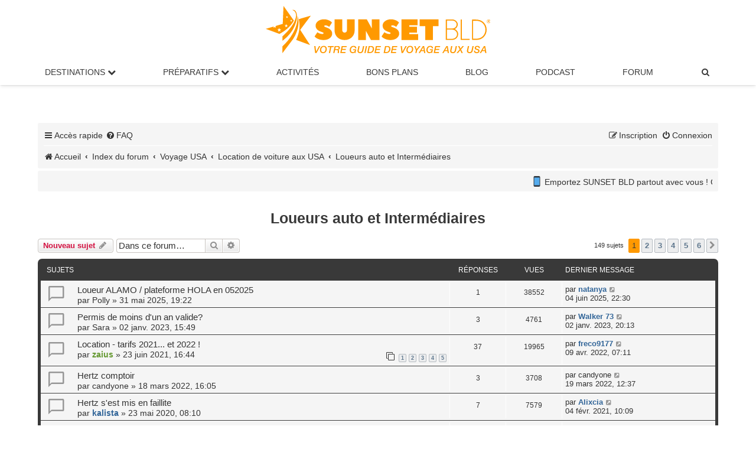

--- FILE ---
content_type: text/html; charset=UTF-8
request_url: https://www.sunsetbld.com/forum/viewforum.php?f=127&sid=dd8a4029fe3c51bc1a863e562ceb5471
body_size: 9968
content:
<!DOCTYPE html>
<html dir="ltr" lang="fr">
<head>
<meta charset="UTF-8">
<meta http-equiv="X-UA-Compatible" content="IE=edge">
<meta name="viewport" content="width=device-width, initial-scale=1">

<title>Loueurs auto et Intermédiaires</title>
<meta name="description" content="Loueurs auto et Intermédiaires">
	<link rel="canonical" href="https://www.sunsetbld.com/forum/viewforum.php?f=127">
<!--
	phpBB style name: prosilver
	Based on style:   prosilver (this is the default phpBB3 style)
	Original author:  Tom Beddard ( http://www.subBlue.com/ )
	Modified by:
-->

<link href="./assets/css/font-awesome.min.css?assets_version=1782" rel="stylesheet">
<link href="./styles/prosilver/theme/stylesheet.css?assets_version=1782" rel="stylesheet">
<link href="./styles/prosilver/theme/fr/stylesheet.css?assets_version=1782" rel="stylesheet">
<link href="./styles/sunset/theme/sunset.css?assets_version=1782" rel="stylesheet">




<!--[if lte IE 9]>
	<link href="./styles/prosilver/theme/tweaks.css?assets_version=1782" rel="stylesheet">
<![endif]-->

<meta name="twitter:card" content="summary_large_image">
<meta name="twitter:title" content="Loueurs auto et Intermédiaires">
<meta name="twitter:description" content="Quand réserver, les promos, agences en ville ou en zone aéroport, frais d'abandon...">
<meta name="twitter:image" content="https://www.sunsetbld.com/forum/images/sunsetbld-forum.png">
<meta property="og:locale" content="fr_FR">
<meta property="og:site_name" content="Forum SUNSET BLD">
<meta property="og:url" content="https://www.sunsetbld.com/forum/viewforum.php?f=127">
<meta property="og:type" content="website">
<meta property="og:title" content="Loueurs auto et Intermédiaires">
<meta property="og:description" content="Quand réserver, les promos, agences en ville ou en zone aéroport, frais d'abandon...">
<meta property="og:image" content="https://www.sunsetbld.com/forum/images/sunsetbld-forum.png">
<meta property="og:image:type" content="image/png">
<meta property="og:image:width" content="800">
<meta property="og:image:height" content="450">
	
<link href="./ext/cabot/profilgauche/styles/all/theme/profilgauche.css?assets_version=1782" rel="stylesheet" media="screen">
<link href="./ext/hifikabin/newsscroll/styles/prosilver/theme/newsscroll.css?assets_version=1782" rel="stylesheet" media="screen">



<link rel="stylesheet" href="./styles/sunset/theme/sunset-main-menu.css">
<meta name="apple-itunes-app" content="app-id=1599059080">
<link rel="icon" href="https://www.sunsetbld.com/favicon.ico" type="image/x-icon">
</head>
<body id="phpbb" class="nojs notouch section-viewforum ltr ">


<div class="logo-sunset"><a href="https://www.sunsetbld.com/" ><img src="https://www.sunsetbld.com/wp-content/uploads/2019/03/logo-sunset-bld.svg" height="80" alt="Sunset Bld : le guide du voyage aux USA"></a></div>
<nav>
  <!-- Wrapper pour hamburger + logo -->
  <div class="nav-wrapper">
    <!-- Hamburger -->
    <label for="drop" class="toggle"><i class="icon fa-bars fa-fw"></i></label>
    <!-- Logo centré -->
    <a href="https://www.sunsetbld.com/" class="nav-logo">
      <img src="https://www.sunsetbld.com/wp-content/uploads/2019/03/logo-sunset-bld.svg" alt="SUNSET BLD">
    </a>
  </div>

  <!-- Input pour déclencher le menu -->
  <input type="checkbox" id="drop">

  <!-- Menu principal -->
  <ul class="menu">
    <li class="has-submenu">
      <label for="drop-1" class="toggle">Destinations <i class="fa fa-chevron-down"></i></label>
       <span class="no-mobile"><a href="#">Destinations <i class="fa fa-chevron-down"></i></a></span>
      <input type="checkbox" id="drop-1">
      <ul>
        <li><a href="https://www.sunsetbld.com/visiter-usa/">Visiter les USA</a></li>
        <li><a href="https://www.sunsetbld.com/visiter-usa/villes/">Villes américaines</a></li>
        <li><a href="https://www.sunsetbld.com/visiter-usa/parcs-sites-naturels-americains/">Parcs nationaux / Sites naturels</a></li>
        <li><a href="https://www.sunsetbld.com/visiter-usa/monuments-musees-americains/">Monuments / Musées</a></li>
        <li><a href="https://www.sunsetbld.com/visiter-usa/routes-panoramiques-americaines/">Routes panoramiques</a></li>
        <li><a href="https://www.sunsetbld.com/visiter-usa/villes-fantomes-americaines/">Villes fantômes</a></li>
        <li><a href="https://www.sunsetbld.com/visiter-usa/entertainment/">Divertissements</a></li>
        <li><a href="https://www.sunsetbld.com/visiter-usa/carte-interactive-etats-unis/">Carte interactive</a></li>
      </ul>
    </li>

    <li class="has-submenu">
      <label for="drop-2" class="toggle">Préparatifs <i class="fa fa-chevron-down"></i></label>
      <span class="no-mobile"><a href="#">Préparatifs <i class="fa fa-chevron-down"></i></a></span>
      <input type="checkbox" id="drop-2">
      <ul>
        <li><a href="https://www.sunsetbld.com/preparer-voyage-usa/">Organiser son voyage aux USA</a></li>
        <li><a href="https://www.sunsetbld.com/preparer-voyage-usa/itineraires-made-in-sunset/">Nos itinéraires dans l'Ouest américain</a></li>
        <li><a href="https://www.sunsetbld.com/preparer-voyage-usa/carnets-voyage-usa/">Nos récits de voyage inspirants</a></li>
        <li><a href="https://www.sunsetbld.com/preparer-voyage-usa/climatologie/">Climat : meilleures périodes de visite</a></li>
      </ul>
    </li>

    <li><a href="https://www.sunsetbld.com/preparer-voyage-usa/activites-loisirs-usa/">Activités</a></li>
    <li><a href="https://www.sunsetbld.com/bons-plans-codes-promo-usa/">Bons Plans</a></li>
    <li><a href="https://www.sunsetbld.com/blog/">Blog</a></li>
    <li><a href="https://www.sunsetbld.com/podcast/">Podcast</a></li>
    <li><a href="https://www.sunsetbld.com/forum/">Forum</a></li>

    <!-- Recherche dans le menu -->
    <li>
      <a title="Rechercher sur le forum" href="./search.php?sid=b22c357d4a6ea1a654b4dd557a79ded7" role="menuitem">
        <i class="icon fa-search fa-fw"></i><span class="sr-only">Rechercher sur le forum</span>
      </a>
    </li>
  </ul>
</nav>
<div id="wrap" class="wrap">
	<a id="top" class="top-anchor" accesskey="t"></a>
	
	<div id="page-header">
		<div class="headerbar" role="banner">
					<div class="inner">

			<div id="site-description" class="site-description">
				<!--<a id="logo" class="logo" href="https://www.sunsetbld.com" title="Sunset Bld"><span class="site_logo"></span></a> -->
				
				<p class="skiplink"><a href="#start_here">Vers le contenu</a></p>
			</div>
									<!--
			<div id="search-box" class="search-box search-header" role="search">
				<form action="./search.php?sid=b22c357d4a6ea1a654b4dd557a79ded7" method="get" id="search">
				<fieldset>
					<input name="keywords" id="keywords" type="search" maxlength="128" title="Recherche par mots-clés" class="inputbox search tiny" size="20" value="" placeholder="Recherche…">
					<button class="button button-search" type="submit" title="Rechercher sur le forum">
						<i class="icon fa-search fa-fw" aria-hidden="true"></i><span class="sr-only">Rechercher sur le forum</span>
					</button>
					<a href="./search.php?sid=b22c357d4a6ea1a654b4dd557a79ded7" class="button button-search-end" title="Recherche avancée">
						<i class="icon fa-cog fa-fw" aria-hidden="true"></i><span class="sr-only">Recherche avancée</span>
					</a>
					<input type="hidden" name="sid" value="b22c357d4a6ea1a654b4dd557a79ded7" />

				</fieldset>
				</form>
			</div>
			-->
						
			</div>
			
					</div>
		
				
		
		

		<div class="navbar" role="navigation">
	<div class="inner">

	<ul id="nav-main" class="nav-main linklist" role="menubar">

		<li id="quick-links" class="quick-links dropdown-container responsive-menu" data-skip-responsive="true">
			<a href="#" class="dropdown-trigger">
				<i class="icon fa-bars fa-fw" aria-hidden="true"></i><span>Accès rapide</span>
			</a>
			<div class="dropdown">
				<div class="pointer"><div class="pointer-inner"></div></div>
				<ul class="dropdown-contents" role="menu">
					
											<li class="separator"></li>
																									<li>
								<a href="./search.php?search_id=unanswered&amp;sid=b22c357d4a6ea1a654b4dd557a79ded7" role="menuitem">
									<i class="icon fa-file-o fa-fw icon-gray" aria-hidden="true"></i><span>Sujets sans réponse</span>
								</a>
							</li>
							<li>
								<a href="./search.php?search_id=active_topics&amp;sid=b22c357d4a6ea1a654b4dd557a79ded7" role="menuitem">
									<i class="icon fa-file-o fa-fw icon-blue" aria-hidden="true"></i><span>Sujets actifs</span>
								</a>
							</li>
							<li class="separator"></li>
							<li>
								<a href="./search.php?sid=b22c357d4a6ea1a654b4dd557a79ded7" role="menuitem">
									<i class="icon fa-search fa-fw" aria-hidden="true"></i><span>Rechercher sur le forum</span>
								</a>
							</li>
					
										<li class="separator"></li>

									</ul>
			</div>
		</li>

				<li data-skip-responsive="true">
			<a href="/forum/app.php/help/faq?sid=b22c357d4a6ea1a654b4dd557a79ded7" rel="help" title="Foire aux questions (Questions posées fréquemment)" role="menuitem">
				<i class="icon fa-question-circle fa-fw" aria-hidden="true"></i><span>FAQ</span>
			</a>
		</li>
						
			<li class="rightside"  data-skip-responsive="true">
			<a href="./ucp.php?mode=login&amp;redirect=viewforum.php%3Ff%3D127&amp;sid=b22c357d4a6ea1a654b4dd557a79ded7" title="Connexion" accesskey="x" role="menuitem">
				<i class="icon fa-power-off fa-fw" aria-hidden="true"></i><span>Connexion</span>
			</a>
		</li>
					<li class="rightside" data-skip-responsive="true">
				<a href="./ucp.php?mode=register&amp;sid=b22c357d4a6ea1a654b4dd557a79ded7" role="menuitem">
					<i class="icon fa-pencil-square-o  fa-fw" aria-hidden="true"></i><span>Inscription</span>
				</a>
			</li>
						</ul>

		<ul id="nav-breadcrumbs" class="nav-breadcrumbs linklist navlinks" role="menubar">
						
		
			
		<li class="breadcrumbs" itemscope itemtype="https://schema.org/BreadcrumbList">

							<span class="crumb" itemtype="https://schema.org/ListItem" itemprop="itemListElement" itemscope><a itemprop="item" href="https://www.sunsetbld.com/" data-navbar-reference="home"><i class="icon fa-home fa-fw" aria-hidden="true"></i><span itemprop="name">Accueil</span></a><meta itemprop="position" content="1"></span>
			
							<span class="crumb" itemtype="https://schema.org/ListItem" itemprop="itemListElement" itemscope><a itemprop="item" href="./index.php?sid=b22c357d4a6ea1a654b4dd557a79ded7" accesskey="h" data-navbar-reference="index"><span itemprop="name">Index du forum</span></a><meta itemprop="position" content="2"></span>

											
								<span class="crumb" itemtype="https://schema.org/ListItem" itemprop="itemListElement" itemscope data-forum-id="120"><a itemprop="item" href="./viewforum.php?f=120&amp;sid=b22c357d4a6ea1a654b4dd557a79ded7"><span itemprop="name">Voyage USA</span></a><meta itemprop="position" content="3" /></span>
															
								<span class="crumb" itemtype="https://schema.org/ListItem" itemprop="itemListElement" itemscope data-forum-id="54"><a itemprop="item" href="./viewforum.php?f=54&amp;sid=b22c357d4a6ea1a654b4dd557a79ded7"><span itemprop="name">Location de voiture aux USA</span></a><meta itemprop="position" content="4" /></span>
															
								<span class="crumb" itemtype="https://schema.org/ListItem" itemprop="itemListElement" itemscope data-forum-id="127"><a itemprop="item" href="./viewforum.php?f=127&amp;sid=b22c357d4a6ea1a654b4dd557a79ded7"><span itemprop="name">Loueurs auto et Intermédiaires</span></a><meta itemprop="position" content="5" /></span>
							
					</li>


		
					<!-- <li class="rightside responsive-search">
				<a href="./search.php?sid=b22c357d4a6ea1a654b4dd557a79ded7" title="Rechercher sur le forum" role="menuitem">
					<i class="icon fa-search fa-fw" aria-hidden="true"></i><span class="sr-only">Rechercher sur le forum</span>
				</a>
			</li> -->
			</ul>

	</div>
</div>
	</div>

		<a id="start_here" class="anchor"></a>
	<div id="page-body" class="page-body" role="main">
		
									<div class="navbar">
					<div class="newsscroll">
						<div class="marquee" style="-webkit-animation-duration: 20s; animation-duration: 20s;"><span style="font-size:60%;line-height:116%"><img alt="📱" class="emoji smilies" draggable="false" src="//cdn.jsdelivr.net/gh/twitter/twemoji@latest/assets/svg/1f4f1.svg"> Emportez SUNSET BLD partout avec vous ! Grâce à notre appli gratuite, téléchargez vos pages préférées <img alt="📥" class="emoji smilies" draggable="false" src="//cdn.jsdelivr.net/gh/twitter/twemoji@latest/assets/svg/1f4e5.svg"> et consultez-les même sans connexion Internet ! <img alt="👉" class="emoji smilies" draggable="false" src="//cdn.jsdelivr.net/gh/twitter/twemoji@latest/assets/svg/1f449.svg"> Disponible sur <a href="https://apps.apple.com/fr/app/sunset-bld-voyage-aux-usa/id6612017838" class="postlink" rel="nofollow" target="_blank"><span style="color:#FF0000">App Store</span></a> et <a href="https://play.google.com/store/apps/details?id=app.sunsetbld.android&amp;gl=FR" class="postlink" rel="nofollow" target="_blank"><span style="color:#FF0000">Google Play</span></a></span></div>
					</div>
				</div>
			<br />
			<h1 class="forum-title">Loueurs auto et Intermédiaires</h1>
<div>
	<!-- NOTE: remove the style="display: none" when you want to have the forum description on the forum body -->
	<div style="display: none !important;">Quand réserver, les promos, agences en ville ou en zone aéroport, frais d'abandon...<br /></div>	</div>



	<div class="action-bar bar-top">

				
		<a href="./posting.php?mode=post&amp;f=127&amp;sid=b22c357d4a6ea1a654b4dd557a79ded7" class="button" title="Écrire un nouveau sujet">
							<span>Nouveau sujet</span> <i class="icon fa-pencil fa-fw" aria-hidden="true"></i>
					</a>
				
			<div class="search-box" role="search">
			<form method="get" id="forum-search" action="./search.php?sid=b22c357d4a6ea1a654b4dd557a79ded7">
			<fieldset>
				<input class="inputbox search tiny" type="search" name="keywords" id="search_keywords" size="20" placeholder="Dans ce forum…" />
				<button class="button button-search" type="submit" title="Rechercher sur le forum">
					<i class="icon fa-search fa-fw" aria-hidden="true"></i><span class="sr-only">Rechercher sur le forum</span>
				</button>
				<a href="./search.php?fid%5B%5D=127&amp;sid=b22c357d4a6ea1a654b4dd557a79ded7" class="button button-search-end" title="Recherche avancée">
					<i class="icon fa-cog fa-fw" aria-hidden="true"></i><span class="sr-only">Recherche avancée</span>
				</a>
				<input type="hidden" name="fid[0]" value="127" />
<input type="hidden" name="sid" value="b22c357d4a6ea1a654b4dd557a79ded7" />

			</fieldset>
			</form>
		</div>
	
	<div class="pagination">
				149 sujets
					<ul>
		<li class="active"><span>1</span></li>
				<li><a class="button" href="./viewforum.php?f=127&amp;sid=b22c357d4a6ea1a654b4dd557a79ded7&amp;start=25" role="button">2</a></li>
				<li><a class="button" href="./viewforum.php?f=127&amp;sid=b22c357d4a6ea1a654b4dd557a79ded7&amp;start=50" role="button">3</a></li>
				<li><a class="button" href="./viewforum.php?f=127&amp;sid=b22c357d4a6ea1a654b4dd557a79ded7&amp;start=75" role="button">4</a></li>
				<li><a class="button" href="./viewforum.php?f=127&amp;sid=b22c357d4a6ea1a654b4dd557a79ded7&amp;start=100" role="button">5</a></li>
				<li><a class="button" href="./viewforum.php?f=127&amp;sid=b22c357d4a6ea1a654b4dd557a79ded7&amp;start=125" role="button">6</a></li>
				<li class="arrow next"><a class="button button-icon-only" href="./viewforum.php?f=127&amp;sid=b22c357d4a6ea1a654b4dd557a79ded7&amp;start=25" rel="next" role="button"><i class="icon fa-chevron-right fa-fw" aria-hidden="true"></i><span class="sr-only">Suivante</span></a></li>
	</ul>
			</div>

	</div>




	
			<div class="forumbg">
		<div class="inner">
		<ul class="topiclist">
			<li class="header">
				<dl class="row-item">
					<dt><div class="list-inner">Sujets</div></dt>
					<dd class="posts">Réponses</dd>
					<dd class="views">Vues</dd>
					<dd class="lastpost"><span>Dernier message</span></dd>
				</dl>
			</li>
		</ul>
		<ul class="topiclist topics">
	
				<li class="row bg1">
						<dl class="row-item topic_read">
				<dt title="Aucun message non lu">
										<div class="list-inner">
																		<a href="./viewtopic.php?t=13823&amp;sid=b22c357d4a6ea1a654b4dd557a79ded7" class="topictitle">Loueur ALAMO / plateforme HOLA en 052025</a>																								<br />
						
												<div class="responsive-show" style="display: none;">
							Dernier message par <a href="./memberlist.php?mode=viewprofile&amp;u=2429&amp;sid=b22c357d4a6ea1a654b4dd557a79ded7" style="color: #336699;" class="username-coloured">natanya</a> &laquo; <a href="./viewtopic.php?p=216289&amp;sid=b22c357d4a6ea1a654b4dd557a79ded7#p216289" title="Aller au dernier message"><time datetime="2025-06-04T20:30:08+00:00">04 juin 2025, 22:30</time></a>
													</div>
														<span class="responsive-show left-box" style="display: none;">Réponses : <strong>1</strong></span>
													
						<div class="topic-poster responsive-hide left-box">
																												par <a href="./memberlist.php?mode=viewprofile&amp;u=1901&amp;sid=b22c357d4a6ea1a654b4dd557a79ded7" class="username">Polly</a> &raquo; <time datetime="2025-05-31T17:22:59+00:00">31 mai 2025, 19:22</time>
																				</div>

						
											</div>
				</dt>
				<dd class="posts">1 <dfn>Réponses</dfn></dd>
				<dd class="views">38552 <dfn>Vues</dfn></dd>
				<dd class="lastpost">
					<span><dfn>Dernier message </dfn>par <a href="./memberlist.php?mode=viewprofile&amp;u=2429&amp;sid=b22c357d4a6ea1a654b4dd557a79ded7" style="color: #336699;" class="username-coloured">natanya</a>													<a href="./viewtopic.php?p=216289&amp;sid=b22c357d4a6ea1a654b4dd557a79ded7#p216289" title="Aller au dernier message">
								<i class="icon fa-external-link-square fa-fw icon-lightgray icon-md" aria-hidden="true"></i><span class="sr-only"></span>
							</a>
												<br /><time datetime="2025-06-04T20:30:08+00:00">04 juin 2025, 22:30</time>
					</span>
				</dd>
			</dl>
					</li>
		
	

	
	
				<li class="row bg2">
						<dl class="row-item topic_read">
				<dt title="Aucun message non lu">
										<div class="list-inner">
																		<a href="./viewtopic.php?t=13486&amp;sid=b22c357d4a6ea1a654b4dd557a79ded7" class="topictitle">Permis de moins d'un an valide?</a>																								<br />
						
												<div class="responsive-show" style="display: none;">
							Dernier message par <a href="./memberlist.php?mode=viewprofile&amp;u=2096&amp;sid=b22c357d4a6ea1a654b4dd557a79ded7" style="color: #336699;" class="username-coloured">Walker 73</a> &laquo; <a href="./viewtopic.php?p=211423&amp;sid=b22c357d4a6ea1a654b4dd557a79ded7#p211423" title="Aller au dernier message"><time datetime="2023-01-02T19:13:39+00:00">02 janv. 2023, 20:13</time></a>
													</div>
														<span class="responsive-show left-box" style="display: none;">Réponses : <strong>3</strong></span>
													
						<div class="topic-poster responsive-hide left-box">
																												par <a href="./memberlist.php?mode=viewprofile&amp;u=7533&amp;sid=b22c357d4a6ea1a654b4dd557a79ded7" class="username">Sara</a> &raquo; <time datetime="2023-01-02T14:49:01+00:00">02 janv. 2023, 15:49</time>
																				</div>

						
											</div>
				</dt>
				<dd class="posts">3 <dfn>Réponses</dfn></dd>
				<dd class="views">4761 <dfn>Vues</dfn></dd>
				<dd class="lastpost">
					<span><dfn>Dernier message </dfn>par <a href="./memberlist.php?mode=viewprofile&amp;u=2096&amp;sid=b22c357d4a6ea1a654b4dd557a79ded7" style="color: #336699;" class="username-coloured">Walker 73</a>													<a href="./viewtopic.php?p=211423&amp;sid=b22c357d4a6ea1a654b4dd557a79ded7#p211423" title="Aller au dernier message">
								<i class="icon fa-external-link-square fa-fw icon-lightgray icon-md" aria-hidden="true"></i><span class="sr-only"></span>
							</a>
												<br /><time datetime="2023-01-02T19:13:39+00:00">02 janv. 2023, 20:13</time>
					</span>
				</dd>
			</dl>
					</li>
		
	

	
	
				<li class="row bg1">
						<dl class="row-item topic_read_hot">
				<dt title="Aucun message non lu">
										<div class="list-inner">
																		<a href="./viewtopic.php?t=13256&amp;sid=b22c357d4a6ea1a654b4dd557a79ded7" class="topictitle">Location - tarifs 2021... et 2022 !</a>																								<br />
						
												<div class="responsive-show" style="display: none;">
							Dernier message par <a href="./memberlist.php?mode=viewprofile&amp;u=1173&amp;sid=b22c357d4a6ea1a654b4dd557a79ded7" style="color: #336699;" class="username-coloured">freco9177</a> &laquo; <a href="./viewtopic.php?p=209271&amp;sid=b22c357d4a6ea1a654b4dd557a79ded7#p209271" title="Aller au dernier message"><time datetime="2022-04-09T05:11:39+00:00">09 avr. 2022, 07:11</time></a>
													</div>
														<span class="responsive-show left-box" style="display: none;">Réponses : <strong>37</strong></span>
													
						<div class="topic-poster responsive-hide left-box">
																												par <a href="./memberlist.php?mode=viewprofile&amp;u=773&amp;sid=b22c357d4a6ea1a654b4dd557a79ded7" style="color: #669933;" class="username-coloured">zaius</a> &raquo; <time datetime="2021-06-23T14:44:00+00:00">23 juin 2021, 16:44</time>
																				</div>

												<div class="pagination">
							<span><i class="icon fa-clone fa-fw" aria-hidden="true"></i></span>
							<ul>
															<li><a class="button" href="./viewtopic.php?t=13256&amp;sid=b22c357d4a6ea1a654b4dd557a79ded7">1</a></li>
																							<li><a class="button" href="./viewtopic.php?t=13256&amp;sid=b22c357d4a6ea1a654b4dd557a79ded7&amp;start=8">2</a></li>
																							<li><a class="button" href="./viewtopic.php?t=13256&amp;sid=b22c357d4a6ea1a654b4dd557a79ded7&amp;start=16">3</a></li>
																							<li><a class="button" href="./viewtopic.php?t=13256&amp;sid=b22c357d4a6ea1a654b4dd557a79ded7&amp;start=24">4</a></li>
																							<li><a class="button" href="./viewtopic.php?t=13256&amp;sid=b22c357d4a6ea1a654b4dd557a79ded7&amp;start=32">5</a></li>
																																													</ul>
						</div>
						
											</div>
				</dt>
				<dd class="posts">37 <dfn>Réponses</dfn></dd>
				<dd class="views">19965 <dfn>Vues</dfn></dd>
				<dd class="lastpost">
					<span><dfn>Dernier message </dfn>par <a href="./memberlist.php?mode=viewprofile&amp;u=1173&amp;sid=b22c357d4a6ea1a654b4dd557a79ded7" style="color: #336699;" class="username-coloured">freco9177</a>													<a href="./viewtopic.php?p=209271&amp;sid=b22c357d4a6ea1a654b4dd557a79ded7#p209271" title="Aller au dernier message">
								<i class="icon fa-external-link-square fa-fw icon-lightgray icon-md" aria-hidden="true"></i><span class="sr-only"></span>
							</a>
												<br /><time datetime="2022-04-09T05:11:39+00:00">09 avr. 2022, 07:11</time>
					</span>
				</dd>
			</dl>
					</li>
		
	

	
	
				<li class="row bg2">
						<dl class="row-item topic_read">
				<dt title="Aucun message non lu">
										<div class="list-inner">
																		<a href="./viewtopic.php?t=13346&amp;sid=b22c357d4a6ea1a654b4dd557a79ded7" class="topictitle">Hertz comptoir</a>																								<br />
						
												<div class="responsive-show" style="display: none;">
							Dernier message par <a href="./memberlist.php?mode=viewprofile&amp;u=3153&amp;sid=b22c357d4a6ea1a654b4dd557a79ded7" class="username">candyone</a> &laquo; <a href="./viewtopic.php?p=209044&amp;sid=b22c357d4a6ea1a654b4dd557a79ded7#p209044" title="Aller au dernier message"><time datetime="2022-03-19T11:37:28+00:00">19 mars 2022, 12:37</time></a>
													</div>
														<span class="responsive-show left-box" style="display: none;">Réponses : <strong>3</strong></span>
													
						<div class="topic-poster responsive-hide left-box">
																												par <a href="./memberlist.php?mode=viewprofile&amp;u=3153&amp;sid=b22c357d4a6ea1a654b4dd557a79ded7" class="username">candyone</a> &raquo; <time datetime="2022-03-18T15:05:03+00:00">18 mars 2022, 16:05</time>
																				</div>

						
											</div>
				</dt>
				<dd class="posts">3 <dfn>Réponses</dfn></dd>
				<dd class="views">3708 <dfn>Vues</dfn></dd>
				<dd class="lastpost">
					<span><dfn>Dernier message </dfn>par <a href="./memberlist.php?mode=viewprofile&amp;u=3153&amp;sid=b22c357d4a6ea1a654b4dd557a79ded7" class="username">candyone</a>													<a href="./viewtopic.php?p=209044&amp;sid=b22c357d4a6ea1a654b4dd557a79ded7#p209044" title="Aller au dernier message">
								<i class="icon fa-external-link-square fa-fw icon-lightgray icon-md" aria-hidden="true"></i><span class="sr-only"></span>
							</a>
												<br /><time datetime="2022-03-19T11:37:28+00:00">19 mars 2022, 12:37</time>
					</span>
				</dd>
			</dl>
					</li>
		
	

	
	
				<li class="row bg1">
						<dl class="row-item topic_read">
				<dt title="Aucun message non lu">
										<div class="list-inner">
																		<a href="./viewtopic.php?t=13176&amp;sid=b22c357d4a6ea1a654b4dd557a79ded7" class="topictitle">Hertz s'est mis en faillite</a>																								<br />
						
												<div class="responsive-show" style="display: none;">
							Dernier message par <a href="./memberlist.php?mode=viewprofile&amp;u=4467&amp;sid=b22c357d4a6ea1a654b4dd557a79ded7" style="color: #336699;" class="username-coloured">Alixcia</a> &laquo; <a href="./viewtopic.php?p=206576&amp;sid=b22c357d4a6ea1a654b4dd557a79ded7#p206576" title="Aller au dernier message"><time datetime="2021-02-04T09:09:14+00:00">04 févr. 2021, 10:09</time></a>
													</div>
														<span class="responsive-show left-box" style="display: none;">Réponses : <strong>7</strong></span>
													
						<div class="topic-poster responsive-hide left-box">
																												par <a href="./memberlist.php?mode=viewprofile&amp;u=4199&amp;sid=b22c357d4a6ea1a654b4dd557a79ded7" style="color: #336699;" class="username-coloured">kalista</a> &raquo; <time datetime="2020-05-23T06:10:19+00:00">23 mai 2020, 08:10</time>
																				</div>

						
											</div>
				</dt>
				<dd class="posts">7 <dfn>Réponses</dfn></dd>
				<dd class="views">7579 <dfn>Vues</dfn></dd>
				<dd class="lastpost">
					<span><dfn>Dernier message </dfn>par <a href="./memberlist.php?mode=viewprofile&amp;u=4467&amp;sid=b22c357d4a6ea1a654b4dd557a79ded7" style="color: #336699;" class="username-coloured">Alixcia</a>													<a href="./viewtopic.php?p=206576&amp;sid=b22c357d4a6ea1a654b4dd557a79ded7#p206576" title="Aller au dernier message">
								<i class="icon fa-external-link-square fa-fw icon-lightgray icon-md" aria-hidden="true"></i><span class="sr-only"></span>
							</a>
												<br /><time datetime="2021-02-04T09:09:14+00:00">04 févr. 2021, 10:09</time>
					</span>
				</dd>
			</dl>
					</li>
		
	

	
	
				<li class="row bg2">
						<dl class="row-item topic_read">
				<dt title="Aucun message non lu">
										<div class="list-inner">
																		<a href="./viewtopic.php?t=13184&amp;sid=b22c357d4a6ea1a654b4dd557a79ded7" class="topictitle">Important : Restriction géographique Alamo sur les locations au Nevada</a>																								<br />
						
												<div class="responsive-show" style="display: none;">
							Dernier message par <a href="./memberlist.php?mode=viewprofile&amp;u=5017&amp;sid=b22c357d4a6ea1a654b4dd557a79ded7" class="username">USADDICT</a> &laquo; <a href="./viewtopic.php?p=205790&amp;sid=b22c357d4a6ea1a654b4dd557a79ded7#p205790" title="Aller au dernier message"><time datetime="2020-07-09T09:15:19+00:00">09 juil. 2020, 11:15</time></a>
													</div>
														<span class="responsive-show left-box" style="display: none;">Réponses : <strong>5</strong></span>
													
						<div class="topic-poster responsive-hide left-box">
																												par <a href="./memberlist.php?mode=viewprofile&amp;u=4199&amp;sid=b22c357d4a6ea1a654b4dd557a79ded7" style="color: #336699;" class="username-coloured">kalista</a> &raquo; <time datetime="2020-06-09T06:00:35+00:00">09 juin 2020, 08:00</time>
																				</div>

						
											</div>
				</dt>
				<dd class="posts">5 <dfn>Réponses</dfn></dd>
				<dd class="views">5205 <dfn>Vues</dfn></dd>
				<dd class="lastpost">
					<span><dfn>Dernier message </dfn>par <a href="./memberlist.php?mode=viewprofile&amp;u=5017&amp;sid=b22c357d4a6ea1a654b4dd557a79ded7" class="username">USADDICT</a>													<a href="./viewtopic.php?p=205790&amp;sid=b22c357d4a6ea1a654b4dd557a79ded7#p205790" title="Aller au dernier message">
								<i class="icon fa-external-link-square fa-fw icon-lightgray icon-md" aria-hidden="true"></i><span class="sr-only"></span>
							</a>
												<br /><time datetime="2020-07-09T09:15:19+00:00">09 juil. 2020, 11:15</time>
					</span>
				</dd>
			</dl>
					</li>
		
	

	
	
				<li class="row bg1">
						<dl class="row-item topic_read">
				<dt title="Aucun message non lu">
										<div class="list-inner">
																		<a href="./viewtopic.php?t=13115&amp;sid=b22c357d4a6ea1a654b4dd557a79ded7" class="topictitle">Location voiture à Boston, à laisser à NYC</a>																								<br />
						
												<div class="responsive-show" style="display: none;">
							Dernier message par <a href="./memberlist.php?mode=viewprofile&amp;u=4125&amp;sid=b22c357d4a6ea1a654b4dd557a79ded7" class="username">West Rush</a> &laquo; <a href="./viewtopic.php?p=203865&amp;sid=b22c357d4a6ea1a654b4dd557a79ded7#p203865" title="Aller au dernier message"><time datetime="2020-02-22T15:03:16+00:00">22 févr. 2020, 16:03</time></a>
													</div>
														<span class="responsive-show left-box" style="display: none;">Réponses : <strong>2</strong></span>
													
						<div class="topic-poster responsive-hide left-box">
																												par <a href="./memberlist.php?mode=viewprofile&amp;u=6998&amp;sid=b22c357d4a6ea1a654b4dd557a79ded7" class="username">valri4821</a> &raquo; <time datetime="2020-02-03T17:59:35+00:00">03 févr. 2020, 18:59</time>
																				</div>

						
											</div>
				</dt>
				<dd class="posts">2 <dfn>Réponses</dfn></dd>
				<dd class="views">5585 <dfn>Vues</dfn></dd>
				<dd class="lastpost">
					<span><dfn>Dernier message </dfn>par <a href="./memberlist.php?mode=viewprofile&amp;u=4125&amp;sid=b22c357d4a6ea1a654b4dd557a79ded7" class="username">West Rush</a>													<a href="./viewtopic.php?p=203865&amp;sid=b22c357d4a6ea1a654b4dd557a79ded7#p203865" title="Aller au dernier message">
								<i class="icon fa-external-link-square fa-fw icon-lightgray icon-md" aria-hidden="true"></i><span class="sr-only"></span>
							</a>
												<br /><time datetime="2020-02-22T15:03:16+00:00">22 févr. 2020, 16:03</time>
					</span>
				</dd>
			</dl>
					</li>
		
	

	
	
				<li class="row bg2">
						<dl class="row-item topic_read">
				<dt title="Aucun message non lu">
										<div class="list-inner">
																		<a href="./viewtopic.php?t=13102&amp;sid=b22c357d4a6ea1a654b4dd557a79ded7" class="topictitle">Alamo : précision sur offre Sunset 10%</a>																								<br />
						
												<div class="responsive-show" style="display: none;">
							Dernier message par <a href="./memberlist.php?mode=viewprofile&amp;u=4199&amp;sid=b22c357d4a6ea1a654b4dd557a79ded7" style="color: #336699;" class="username-coloured">kalista</a> &laquo; <a href="./viewtopic.php?p=203362&amp;sid=b22c357d4a6ea1a654b4dd557a79ded7#p203362" title="Aller au dernier message"><time datetime="2020-01-22T07:01:48+00:00">22 janv. 2020, 08:01</time></a>
													</div>
														<span class="responsive-show left-box" style="display: none;">Réponses : <strong>1</strong></span>
													
						<div class="topic-poster responsive-hide left-box">
																												par <a href="./memberlist.php?mode=viewprofile&amp;u=2610&amp;sid=b22c357d4a6ea1a654b4dd557a79ded7" class="username">Argon</a> &raquo; <time datetime="2020-01-20T17:25:26+00:00">20 janv. 2020, 18:25</time>
																				</div>

						
											</div>
				</dt>
				<dd class="posts">1 <dfn>Réponses</dfn></dd>
				<dd class="views">5175 <dfn>Vues</dfn></dd>
				<dd class="lastpost">
					<span><dfn>Dernier message </dfn>par <a href="./memberlist.php?mode=viewprofile&amp;u=4199&amp;sid=b22c357d4a6ea1a654b4dd557a79ded7" style="color: #336699;" class="username-coloured">kalista</a>													<a href="./viewtopic.php?p=203362&amp;sid=b22c357d4a6ea1a654b4dd557a79ded7#p203362" title="Aller au dernier message">
								<i class="icon fa-external-link-square fa-fw icon-lightgray icon-md" aria-hidden="true"></i><span class="sr-only"></span>
							</a>
												<br /><time datetime="2020-01-22T07:01:48+00:00">22 janv. 2020, 08:01</time>
					</span>
				</dd>
			</dl>
					</li>
		
	

	
	
				<li class="row bg1">
						<dl class="row-item topic_read">
				<dt title="Aucun message non lu">
										<div class="list-inner">
																		<a href="./viewtopic.php?t=12817&amp;sid=b22c357d4a6ea1a654b4dd557a79ded7" class="topictitle">Location Alamo via Rentalcars.com</a>																								<br />
						
												<div class="responsive-show" style="display: none;">
							Dernier message par <a href="./memberlist.php?mode=viewprofile&amp;u=2651&amp;sid=b22c357d4a6ea1a654b4dd557a79ded7" class="username">GegeD84</a> &laquo; <a href="./viewtopic.php?p=198121&amp;sid=b22c357d4a6ea1a654b4dd557a79ded7#p198121" title="Aller au dernier message"><time datetime="2019-04-20T20:39:53+00:00">20 avr. 2019, 22:39</time></a>
													</div>
														<span class="responsive-show left-box" style="display: none;">Réponses : <strong>2</strong></span>
													
						<div class="topic-poster responsive-hide left-box">
																												par <a href="./memberlist.php?mode=viewprofile&amp;u=2651&amp;sid=b22c357d4a6ea1a654b4dd557a79ded7" class="username">GegeD84</a> &raquo; <time datetime="2019-04-17T21:04:22+00:00">17 avr. 2019, 23:04</time>
																				</div>

						
											</div>
				</dt>
				<dd class="posts">2 <dfn>Réponses</dfn></dd>
				<dd class="views">11478 <dfn>Vues</dfn></dd>
				<dd class="lastpost">
					<span><dfn>Dernier message </dfn>par <a href="./memberlist.php?mode=viewprofile&amp;u=2651&amp;sid=b22c357d4a6ea1a654b4dd557a79ded7" class="username">GegeD84</a>													<a href="./viewtopic.php?p=198121&amp;sid=b22c357d4a6ea1a654b4dd557a79ded7#p198121" title="Aller au dernier message">
								<i class="icon fa-external-link-square fa-fw icon-lightgray icon-md" aria-hidden="true"></i><span class="sr-only"></span>
							</a>
												<br /><time datetime="2019-04-20T20:39:53+00:00">20 avr. 2019, 22:39</time>
					</span>
				</dd>
			</dl>
					</li>
		
	

	
	
				<li class="row bg2">
						<dl class="row-item topic_read">
				<dt title="Aucun message non lu">
										<div class="list-inner">
																		<a href="./viewtopic.php?t=12816&amp;sid=b22c357d4a6ea1a654b4dd557a79ded7" class="topictitle">Alamo borne automatique et skip the counter</a>																								<br />
						
												<div class="responsive-show" style="display: none;">
							Dernier message par <a href="./memberlist.php?mode=viewprofile&amp;u=777&amp;sid=b22c357d4a6ea1a654b4dd557a79ded7" style="color: #336699;" class="username-coloured">Legibus</a> &laquo; <a href="./viewtopic.php?p=198048&amp;sid=b22c357d4a6ea1a654b4dd557a79ded7#p198048" title="Aller au dernier message"><time datetime="2019-04-16T06:48:58+00:00">16 avr. 2019, 08:48</time></a>
													</div>
														<span class="responsive-show left-box" style="display: none;">Réponses : <strong>2</strong></span>
													
						<div class="topic-poster responsive-hide left-box">
																												par <a href="./memberlist.php?mode=viewprofile&amp;u=4204&amp;sid=b22c357d4a6ea1a654b4dd557a79ded7" class="username">Senku49</a> &raquo; <time datetime="2019-04-15T08:52:02+00:00">15 avr. 2019, 10:52</time>
																				</div>

						
											</div>
				</dt>
				<dd class="posts">2 <dfn>Réponses</dfn></dd>
				<dd class="views">9347 <dfn>Vues</dfn></dd>
				<dd class="lastpost">
					<span><dfn>Dernier message </dfn>par <a href="./memberlist.php?mode=viewprofile&amp;u=777&amp;sid=b22c357d4a6ea1a654b4dd557a79ded7" style="color: #336699;" class="username-coloured">Legibus</a>													<a href="./viewtopic.php?p=198048&amp;sid=b22c357d4a6ea1a654b4dd557a79ded7#p198048" title="Aller au dernier message">
								<i class="icon fa-external-link-square fa-fw icon-lightgray icon-md" aria-hidden="true"></i><span class="sr-only"></span>
							</a>
												<br /><time datetime="2019-04-16T06:48:58+00:00">16 avr. 2019, 08:48</time>
					</span>
				</dd>
			</dl>
					</li>
		
	

	
	
				<li class="row bg1">
						<dl class="row-item topic_read_hot">
				<dt title="Aucun message non lu">
										<div class="list-inner">
																		<a href="./viewtopic.php?t=12733&amp;sid=b22c357d4a6ea1a654b4dd557a79ded7" class="topictitle">Drive-USA.de et frais de one way</a>																								<br />
						
												<div class="responsive-show" style="display: none;">
							Dernier message par <a href="./memberlist.php?mode=viewprofile&amp;u=5616&amp;sid=b22c357d4a6ea1a654b4dd557a79ded7" class="username">aivilo</a> &laquo; <a href="./viewtopic.php?p=197410&amp;sid=b22c357d4a6ea1a654b4dd557a79ded7#p197410" title="Aller au dernier message"><time datetime="2019-03-28T16:32:55+00:00">28 mars 2019, 17:32</time></a>
													</div>
														<span class="responsive-show left-box" style="display: none;">Réponses : <strong>27</strong></span>
													
						<div class="topic-poster responsive-hide left-box">
																												par <a href="./memberlist.php?mode=viewprofile&amp;u=777&amp;sid=b22c357d4a6ea1a654b4dd557a79ded7" style="color: #336699;" class="username-coloured">Legibus</a> &raquo; <time datetime="2019-03-07T16:59:24+00:00">07 mars 2019, 17:59</time>
																				</div>

												<div class="pagination">
							<span><i class="icon fa-clone fa-fw" aria-hidden="true"></i></span>
							<ul>
															<li><a class="button" href="./viewtopic.php?t=12733&amp;sid=b22c357d4a6ea1a654b4dd557a79ded7">1</a></li>
																							<li><a class="button" href="./viewtopic.php?t=12733&amp;sid=b22c357d4a6ea1a654b4dd557a79ded7&amp;start=8">2</a></li>
																							<li><a class="button" href="./viewtopic.php?t=12733&amp;sid=b22c357d4a6ea1a654b4dd557a79ded7&amp;start=16">3</a></li>
																							<li><a class="button" href="./viewtopic.php?t=12733&amp;sid=b22c357d4a6ea1a654b4dd557a79ded7&amp;start=24">4</a></li>
																																													</ul>
						</div>
						
											</div>
				</dt>
				<dd class="posts">27 <dfn>Réponses</dfn></dd>
				<dd class="views">30031 <dfn>Vues</dfn></dd>
				<dd class="lastpost">
					<span><dfn>Dernier message </dfn>par <a href="./memberlist.php?mode=viewprofile&amp;u=5616&amp;sid=b22c357d4a6ea1a654b4dd557a79ded7" class="username">aivilo</a>													<a href="./viewtopic.php?p=197410&amp;sid=b22c357d4a6ea1a654b4dd557a79ded7#p197410" title="Aller au dernier message">
								<i class="icon fa-external-link-square fa-fw icon-lightgray icon-md" aria-hidden="true"></i><span class="sr-only"></span>
							</a>
												<br /><time datetime="2019-03-28T16:32:55+00:00">28 mars 2019, 17:32</time>
					</span>
				</dd>
			</dl>
					</li>
		
	

	
	
				<li class="row bg2">
						<dl class="row-item topic_read">
				<dt title="Aucun message non lu">
										<div class="list-inner">
																		<a href="./viewtopic.php?t=12667&amp;sid=b22c357d4a6ea1a654b4dd557a79ded7" class="topictitle">Location chez Alamo SFO ou Alamo Dowtown ?</a>																								<br />
						
												<div class="responsive-show" style="display: none;">
							Dernier message par <a href="./memberlist.php?mode=viewprofile&amp;u=4808&amp;sid=b22c357d4a6ea1a654b4dd557a79ded7" style="color: #336699;" class="username-coloured">stseiya</a> &laquo; <a href="./viewtopic.php?p=195388&amp;sid=b22c357d4a6ea1a654b4dd557a79ded7#p195388" title="Aller au dernier message"><time datetime="2019-01-09T19:54:04+00:00">09 janv. 2019, 20:54</time></a>
													</div>
														<span class="responsive-show left-box" style="display: none;">Réponses : <strong>3</strong></span>
													
						<div class="topic-poster responsive-hide left-box">
																												par <a href="./memberlist.php?mode=viewprofile&amp;u=4867&amp;sid=b22c357d4a6ea1a654b4dd557a79ded7" class="username">STLVL</a> &raquo; <time datetime="2019-01-09T11:04:53+00:00">09 janv. 2019, 12:04</time>
																				</div>

						
											</div>
				</dt>
				<dd class="posts">3 <dfn>Réponses</dfn></dd>
				<dd class="views">9109 <dfn>Vues</dfn></dd>
				<dd class="lastpost">
					<span><dfn>Dernier message </dfn>par <a href="./memberlist.php?mode=viewprofile&amp;u=4808&amp;sid=b22c357d4a6ea1a654b4dd557a79ded7" style="color: #336699;" class="username-coloured">stseiya</a>													<a href="./viewtopic.php?p=195388&amp;sid=b22c357d4a6ea1a654b4dd557a79ded7#p195388" title="Aller au dernier message">
								<i class="icon fa-external-link-square fa-fw icon-lightgray icon-md" aria-hidden="true"></i><span class="sr-only"></span>
							</a>
												<br /><time datetime="2019-01-09T19:54:04+00:00">09 janv. 2019, 20:54</time>
					</span>
				</dd>
			</dl>
					</li>
		
	

	
	
				<li class="row bg1">
						<dl class="row-item topic_read">
				<dt title="Aucun message non lu">
										<div class="list-inner">
																		<a href="./viewtopic.php?t=12418&amp;sid=b22c357d4a6ea1a654b4dd557a79ded7" class="topictitle">Floride - sunpass -Alamo</a>																								<br />
						
												<div class="responsive-show" style="display: none;">
							Dernier message par <a href="./memberlist.php?mode=viewprofile&amp;u=5200&amp;sid=b22c357d4a6ea1a654b4dd557a79ded7" class="username">M&amp;M's</a> &laquo; <a href="./viewtopic.php?p=189268&amp;sid=b22c357d4a6ea1a654b4dd557a79ded7#p189268" title="Aller au dernier message"><time datetime="2018-07-14T14:40:02+00:00">14 juil. 2018, 16:40</time></a>
													</div>
														<span class="responsive-show left-box" style="display: none;">Réponses : <strong>1</strong></span>
													
						<div class="topic-poster responsive-hide left-box">
																												par <a href="./memberlist.php?mode=viewprofile&amp;u=4349&amp;sid=b22c357d4a6ea1a654b4dd557a79ded7" class="username">ericb</a> &raquo; <time datetime="2018-07-14T08:42:09+00:00">14 juil. 2018, 10:42</time>
																				</div>

						
											</div>
				</dt>
				<dd class="posts">1 <dfn>Réponses</dfn></dd>
				<dd class="views">10518 <dfn>Vues</dfn></dd>
				<dd class="lastpost">
					<span><dfn>Dernier message </dfn>par <a href="./memberlist.php?mode=viewprofile&amp;u=5200&amp;sid=b22c357d4a6ea1a654b4dd557a79ded7" class="username">M&amp;M's</a>													<a href="./viewtopic.php?p=189268&amp;sid=b22c357d4a6ea1a654b4dd557a79ded7#p189268" title="Aller au dernier message">
								<i class="icon fa-external-link-square fa-fw icon-lightgray icon-md" aria-hidden="true"></i><span class="sr-only"></span>
							</a>
												<br /><time datetime="2018-07-14T14:40:02+00:00">14 juil. 2018, 16:40</time>
					</span>
				</dd>
			</dl>
					</li>
		
	

	
	
				<li class="row bg2">
						<dl class="row-item topic_read_hot">
				<dt title="Aucun message non lu">
										<div class="list-inner">
																		<a href="./viewtopic.php?t=11714&amp;sid=b22c357d4a6ea1a654b4dd557a79ded7" class="topictitle">Skip the counter Alamo</a>																								<br />
						
												<div class="responsive-show" style="display: none;">
							Dernier message par <a href="./memberlist.php?mode=viewprofile&amp;u=2610&amp;sid=b22c357d4a6ea1a654b4dd557a79ded7" class="username">Argon</a> &laquo; <a href="./viewtopic.php?p=188259&amp;sid=b22c357d4a6ea1a654b4dd557a79ded7#p188259" title="Aller au dernier message"><time datetime="2018-06-02T16:27:56+00:00">02 juin 2018, 18:27</time></a>
													</div>
														<span class="responsive-show left-box" style="display: none;">Réponses : <strong>41</strong></span>
													
						<div class="topic-poster responsive-hide left-box">
																												par <a href="./memberlist.php?mode=viewprofile&amp;u=4673&amp;sid=b22c357d4a6ea1a654b4dd557a79ded7" class="username">elotom</a> &raquo; <time datetime="2017-07-03T19:36:41+00:00">03 juil. 2017, 21:36</time>
																				</div>

												<div class="pagination">
							<span><i class="icon fa-clone fa-fw" aria-hidden="true"></i></span>
							<ul>
															<li><a class="button" href="./viewtopic.php?t=11714&amp;sid=b22c357d4a6ea1a654b4dd557a79ded7">1</a></li>
																							<li><a class="button" href="./viewtopic.php?t=11714&amp;sid=b22c357d4a6ea1a654b4dd557a79ded7&amp;start=8">2</a></li>
																							<li><a class="button" href="./viewtopic.php?t=11714&amp;sid=b22c357d4a6ea1a654b4dd557a79ded7&amp;start=16">3</a></li>
																							<li><a class="button" href="./viewtopic.php?t=11714&amp;sid=b22c357d4a6ea1a654b4dd557a79ded7&amp;start=24">4</a></li>
																							<li><a class="button" href="./viewtopic.php?t=11714&amp;sid=b22c357d4a6ea1a654b4dd557a79ded7&amp;start=32">5</a></li>
																							<li><a class="button" href="./viewtopic.php?t=11714&amp;sid=b22c357d4a6ea1a654b4dd557a79ded7&amp;start=40">6</a></li>
																																													</ul>
						</div>
						
											</div>
				</dt>
				<dd class="posts">41 <dfn>Réponses</dfn></dd>
				<dd class="views">44979 <dfn>Vues</dfn></dd>
				<dd class="lastpost">
					<span><dfn>Dernier message </dfn>par <a href="./memberlist.php?mode=viewprofile&amp;u=2610&amp;sid=b22c357d4a6ea1a654b4dd557a79ded7" class="username">Argon</a>													<a href="./viewtopic.php?p=188259&amp;sid=b22c357d4a6ea1a654b4dd557a79ded7#p188259" title="Aller au dernier message">
								<i class="icon fa-external-link-square fa-fw icon-lightgray icon-md" aria-hidden="true"></i><span class="sr-only"></span>
							</a>
												<br /><time datetime="2018-06-02T16:27:56+00:00">02 juin 2018, 18:27</time>
					</span>
				</dd>
			</dl>
					</li>
		
	

	
	
				<li class="row bg1">
						<dl class="row-item topic_read_hot">
				<dt title="Aucun message non lu">
										<div class="list-inner">
																		<a href="./viewtopic.php?t=10372&amp;sid=b22c357d4a6ea1a654b4dd557a79ded7" class="topictitle">Online Check-In Alamo</a>																								<br />
						
												<div class="responsive-show" style="display: none;">
							Dernier message par <a href="./memberlist.php?mode=viewprofile&amp;u=773&amp;sid=b22c357d4a6ea1a654b4dd557a79ded7" style="color: #669933;" class="username-coloured">zaius</a> &laquo; <a href="./viewtopic.php?p=187909&amp;sid=b22c357d4a6ea1a654b4dd557a79ded7#p187909" title="Aller au dernier message"><time datetime="2018-05-17T03:01:41+00:00">17 mai 2018, 05:01</time></a>
													</div>
														<span class="responsive-show left-box" style="display: none;">Réponses : <strong>66</strong></span>
													
						<div class="topic-poster responsive-hide left-box">
																												par <a href="./memberlist.php?mode=viewprofile&amp;u=4204&amp;sid=b22c357d4a6ea1a654b4dd557a79ded7" class="username">Senku49</a> &raquo; <time datetime="2016-02-09T09:45:06+00:00">09 févr. 2016, 10:45</time>
																				</div>

												<div class="pagination">
							<span><i class="icon fa-clone fa-fw" aria-hidden="true"></i></span>
							<ul>
															<li><a class="button" href="./viewtopic.php?t=10372&amp;sid=b22c357d4a6ea1a654b4dd557a79ded7">1</a></li>
																							<li class="ellipsis"><span>…</span></li>
																							<li><a class="button" href="./viewtopic.php?t=10372&amp;sid=b22c357d4a6ea1a654b4dd557a79ded7&amp;start=32">5</a></li>
																							<li><a class="button" href="./viewtopic.php?t=10372&amp;sid=b22c357d4a6ea1a654b4dd557a79ded7&amp;start=40">6</a></li>
																							<li><a class="button" href="./viewtopic.php?t=10372&amp;sid=b22c357d4a6ea1a654b4dd557a79ded7&amp;start=48">7</a></li>
																							<li><a class="button" href="./viewtopic.php?t=10372&amp;sid=b22c357d4a6ea1a654b4dd557a79ded7&amp;start=56">8</a></li>
																							<li><a class="button" href="./viewtopic.php?t=10372&amp;sid=b22c357d4a6ea1a654b4dd557a79ded7&amp;start=64">9</a></li>
																																													</ul>
						</div>
						
											</div>
				</dt>
				<dd class="posts">66 <dfn>Réponses</dfn></dd>
				<dd class="views">51912 <dfn>Vues</dfn></dd>
				<dd class="lastpost">
					<span><dfn>Dernier message </dfn>par <a href="./memberlist.php?mode=viewprofile&amp;u=773&amp;sid=b22c357d4a6ea1a654b4dd557a79ded7" style="color: #669933;" class="username-coloured">zaius</a>													<a href="./viewtopic.php?p=187909&amp;sid=b22c357d4a6ea1a654b4dd557a79ded7#p187909" title="Aller au dernier message">
								<i class="icon fa-external-link-square fa-fw icon-lightgray icon-md" aria-hidden="true"></i><span class="sr-only"></span>
							</a>
												<br /><time datetime="2018-05-17T03:01:41+00:00">17 mai 2018, 05:01</time>
					</span>
				</dd>
			</dl>
					</li>
		
	

	
	
				<li class="row bg2">
						<dl class="row-item topic_read">
				<dt title="Aucun message non lu">
										<div class="list-inner">
																		<a href="./viewtopic.php?t=12278&amp;sid=b22c357d4a6ea1a654b4dd557a79ded7" class="topictitle">Location voiture</a>																								<br />
						
												<div class="responsive-show" style="display: none;">
							Dernier message par <a href="./memberlist.php?mode=viewprofile&amp;u=4349&amp;sid=b22c357d4a6ea1a654b4dd557a79ded7" class="username">ericb</a> &laquo; <a href="./viewtopic.php?p=186259&amp;sid=b22c357d4a6ea1a654b4dd557a79ded7#p186259" title="Aller au dernier message"><time datetime="2018-03-26T08:17:14+00:00">26 mars 2018, 10:17</time></a>
													</div>
													
						<div class="topic-poster responsive-hide left-box">
																												par <a href="./memberlist.php?mode=viewprofile&amp;u=4349&amp;sid=b22c357d4a6ea1a654b4dd557a79ded7" class="username">ericb</a> &raquo; <time datetime="2018-03-26T08:17:14+00:00">26 mars 2018, 10:17</time>
																				</div>

						
											</div>
				</dt>
				<dd class="posts">0 <dfn>Réponses</dfn></dd>
				<dd class="views">9140 <dfn>Vues</dfn></dd>
				<dd class="lastpost">
					<span><dfn>Dernier message </dfn>par <a href="./memberlist.php?mode=viewprofile&amp;u=4349&amp;sid=b22c357d4a6ea1a654b4dd557a79ded7" class="username">ericb</a>													<a href="./viewtopic.php?p=186259&amp;sid=b22c357d4a6ea1a654b4dd557a79ded7#p186259" title="Aller au dernier message">
								<i class="icon fa-external-link-square fa-fw icon-lightgray icon-md" aria-hidden="true"></i><span class="sr-only"></span>
							</a>
												<br /><time datetime="2018-03-26T08:17:14+00:00">26 mars 2018, 10:17</time>
					</span>
				</dd>
			</dl>
					</li>
		
	

	
	
				<li class="row bg1">
						<dl class="row-item topic_read">
				<dt title="Aucun message non lu">
										<div class="list-inner">
																		<a href="./viewtopic.php?t=12269&amp;sid=b22c357d4a6ea1a654b4dd557a79ded7" class="topictitle">Location ALAMO</a>																								<br />
						
												<div class="responsive-show" style="display: none;">
							Dernier message par <a href="./memberlist.php?mode=viewprofile&amp;u=773&amp;sid=b22c357d4a6ea1a654b4dd557a79ded7" style="color: #669933;" class="username-coloured">zaius</a> &laquo; <a href="./viewtopic.php?p=186078&amp;sid=b22c357d4a6ea1a654b4dd557a79ded7#p186078" title="Aller au dernier message"><time datetime="2018-03-18T14:34:35+00:00">18 mars 2018, 15:34</time></a>
													</div>
														<span class="responsive-show left-box" style="display: none;">Réponses : <strong>3</strong></span>
													
						<div class="topic-poster responsive-hide left-box">
																												par <a href="./memberlist.php?mode=viewprofile&amp;u=5521&amp;sid=b22c357d4a6ea1a654b4dd557a79ded7" class="username">Chefrenchii</a> &raquo; <time datetime="2018-03-18T13:31:17+00:00">18 mars 2018, 14:31</time>
																				</div>

						
											</div>
				</dt>
				<dd class="posts">3 <dfn>Réponses</dfn></dd>
				<dd class="views">9388 <dfn>Vues</dfn></dd>
				<dd class="lastpost">
					<span><dfn>Dernier message </dfn>par <a href="./memberlist.php?mode=viewprofile&amp;u=773&amp;sid=b22c357d4a6ea1a654b4dd557a79ded7" style="color: #669933;" class="username-coloured">zaius</a>													<a href="./viewtopic.php?p=186078&amp;sid=b22c357d4a6ea1a654b4dd557a79ded7#p186078" title="Aller au dernier message">
								<i class="icon fa-external-link-square fa-fw icon-lightgray icon-md" aria-hidden="true"></i><span class="sr-only"></span>
							</a>
												<br /><time datetime="2018-03-18T14:34:35+00:00">18 mars 2018, 15:34</time>
					</span>
				</dd>
			</dl>
					</li>
		
	

	
	
				<li class="row bg2">
						<dl class="row-item topic_read">
				<dt title="Aucun message non lu">
										<div class="list-inner">
																		<a href="./viewtopic.php?t=12268&amp;sid=b22c357d4a6ea1a654b4dd557a79ded7" class="topictitle">ALAMO débit/credit cartes bancaires</a>																								<br />
						
												<div class="responsive-show" style="display: none;">
							Dernier message par <a href="./memberlist.php?mode=viewprofile&amp;u=773&amp;sid=b22c357d4a6ea1a654b4dd557a79ded7" style="color: #669933;" class="username-coloured">zaius</a> &laquo; <a href="./viewtopic.php?p=186072&amp;sid=b22c357d4a6ea1a654b4dd557a79ded7#p186072" title="Aller au dernier message"><time datetime="2018-03-18T13:41:13+00:00">18 mars 2018, 14:41</time></a>
													</div>
														<span class="responsive-show left-box" style="display: none;">Réponses : <strong>1</strong></span>
													
						<div class="topic-poster responsive-hide left-box">
																												par <a href="./memberlist.php?mode=viewprofile&amp;u=4884&amp;sid=b22c357d4a6ea1a654b4dd557a79ded7" class="username">enirac77</a> &raquo; <time datetime="2018-03-18T13:01:30+00:00">18 mars 2018, 14:01</time>
																				</div>

						
											</div>
				</dt>
				<dd class="posts">1 <dfn>Réponses</dfn></dd>
				<dd class="views">10336 <dfn>Vues</dfn></dd>
				<dd class="lastpost">
					<span><dfn>Dernier message </dfn>par <a href="./memberlist.php?mode=viewprofile&amp;u=773&amp;sid=b22c357d4a6ea1a654b4dd557a79ded7" style="color: #669933;" class="username-coloured">zaius</a>													<a href="./viewtopic.php?p=186072&amp;sid=b22c357d4a6ea1a654b4dd557a79ded7#p186072" title="Aller au dernier message">
								<i class="icon fa-external-link-square fa-fw icon-lightgray icon-md" aria-hidden="true"></i><span class="sr-only"></span>
							</a>
												<br /><time datetime="2018-03-18T13:41:13+00:00">18 mars 2018, 14:41</time>
					</span>
				</dd>
			</dl>
					</li>
		
	

	
	
				<li class="row bg1">
						<dl class="row-item topic_read">
				<dt title="Aucun message non lu">
										<div class="list-inner">
																		<a href="./viewtopic.php?t=12123&amp;sid=b22c357d4a6ea1a654b4dd557a79ded7" class="topictitle">Promo location Hertz</a>																								<br />
						
												<div class="responsive-show" style="display: none;">
							Dernier message par <a href="./memberlist.php?mode=viewprofile&amp;u=2208&amp;sid=b22c357d4a6ea1a654b4dd557a79ded7" class="username">Vnoa</a> &laquo; <a href="./viewtopic.php?p=183846&amp;sid=b22c357d4a6ea1a654b4dd557a79ded7#p183846" title="Aller au dernier message"><time datetime="2018-01-11T12:28:30+00:00">11 janv. 2018, 13:28</time></a>
													</div>
														<span class="responsive-show left-box" style="display: none;">Réponses : <strong>5</strong></span>
													
						<div class="topic-poster responsive-hide left-box">
																												par <a href="./memberlist.php?mode=viewprofile&amp;u=5291&amp;sid=b22c357d4a6ea1a654b4dd557a79ded7" class="username">vl02</a> &raquo; <time datetime="2018-01-09T20:46:53+00:00">09 janv. 2018, 21:46</time>
																				</div>

						
											</div>
				</dt>
				<dd class="posts">5 <dfn>Réponses</dfn></dd>
				<dd class="views">10162 <dfn>Vues</dfn></dd>
				<dd class="lastpost">
					<span><dfn>Dernier message </dfn>par <a href="./memberlist.php?mode=viewprofile&amp;u=2208&amp;sid=b22c357d4a6ea1a654b4dd557a79ded7" class="username">Vnoa</a>													<a href="./viewtopic.php?p=183846&amp;sid=b22c357d4a6ea1a654b4dd557a79ded7#p183846" title="Aller au dernier message">
								<i class="icon fa-external-link-square fa-fw icon-lightgray icon-md" aria-hidden="true"></i><span class="sr-only"></span>
							</a>
												<br /><time datetime="2018-01-11T12:28:30+00:00">11 janv. 2018, 13:28</time>
					</span>
				</dd>
			</dl>
					</li>
		
	

	
	
				<li class="row bg2">
						<dl class="row-item topic_read">
				<dt title="Aucun message non lu">
										<div class="list-inner">
																		<a href="./viewtopic.php?t=12120&amp;sid=b22c357d4a6ea1a654b4dd557a79ded7" class="topictitle">reservation sur avis.es</a>																								<br />
						
												<div class="responsive-show" style="display: none;">
							Dernier message par <a href="./memberlist.php?mode=viewprofile&amp;u=5773&amp;sid=b22c357d4a6ea1a654b4dd557a79ded7" class="username">pinceoreille</a> &laquo; <a href="./viewtopic.php?p=183783&amp;sid=b22c357d4a6ea1a654b4dd557a79ded7#p183783" title="Aller au dernier message"><time datetime="2018-01-09T18:31:03+00:00">09 janv. 2018, 19:31</time></a>
													</div>
														<span class="responsive-show left-box" style="display: none;">Réponses : <strong>1</strong></span>
													
						<div class="topic-poster responsive-hide left-box">
																												par <a href="./memberlist.php?mode=viewprofile&amp;u=5773&amp;sid=b22c357d4a6ea1a654b4dd557a79ded7" class="username">pinceoreille</a> &raquo; <time datetime="2018-01-08T19:35:44+00:00">08 janv. 2018, 20:35</time>
																				</div>

						
											</div>
				</dt>
				<dd class="posts">1 <dfn>Réponses</dfn></dd>
				<dd class="views">8754 <dfn>Vues</dfn></dd>
				<dd class="lastpost">
					<span><dfn>Dernier message </dfn>par <a href="./memberlist.php?mode=viewprofile&amp;u=5773&amp;sid=b22c357d4a6ea1a654b4dd557a79ded7" class="username">pinceoreille</a>													<a href="./viewtopic.php?p=183783&amp;sid=b22c357d4a6ea1a654b4dd557a79ded7#p183783" title="Aller au dernier message">
								<i class="icon fa-external-link-square fa-fw icon-lightgray icon-md" aria-hidden="true"></i><span class="sr-only"></span>
							</a>
												<br /><time datetime="2018-01-09T18:31:03+00:00">09 janv. 2018, 19:31</time>
					</span>
				</dd>
			</dl>
					</li>
		
	

	
	
				<li class="row bg1">
						<dl class="row-item topic_read">
				<dt title="Aucun message non lu">
										<div class="list-inner">
																		<a href="./viewtopic.php?t=12106&amp;sid=b22c357d4a6ea1a654b4dd557a79ded7" class="topictitle">Aussi première location de voiture...</a>																								<br />
						
												<div class="responsive-show" style="display: none;">
							Dernier message par <a href="./memberlist.php?mode=viewprofile&amp;u=5766&amp;sid=b22c357d4a6ea1a654b4dd557a79ded7" class="username">sylvie75</a> &laquo; <a href="./viewtopic.php?p=183600&amp;sid=b22c357d4a6ea1a654b4dd557a79ded7#p183600" title="Aller au dernier message"><time datetime="2018-01-05T13:01:02+00:00">05 janv. 2018, 14:01</time></a>
													</div>
														<span class="responsive-show left-box" style="display: none;">Réponses : <strong>10</strong></span>
													
						<div class="topic-poster responsive-hide left-box">
																												par <a href="./memberlist.php?mode=viewprofile&amp;u=5766&amp;sid=b22c357d4a6ea1a654b4dd557a79ded7" class="username">sylvie75</a> &raquo; <time datetime="2018-01-04T08:56:05+00:00">04 janv. 2018, 09:56</time>
																				</div>

												<div class="pagination">
							<span><i class="icon fa-clone fa-fw" aria-hidden="true"></i></span>
							<ul>
															<li><a class="button" href="./viewtopic.php?t=12106&amp;sid=b22c357d4a6ea1a654b4dd557a79ded7">1</a></li>
																							<li><a class="button" href="./viewtopic.php?t=12106&amp;sid=b22c357d4a6ea1a654b4dd557a79ded7&amp;start=8">2</a></li>
																																													</ul>
						</div>
						
											</div>
				</dt>
				<dd class="posts">10 <dfn>Réponses</dfn></dd>
				<dd class="views">15806 <dfn>Vues</dfn></dd>
				<dd class="lastpost">
					<span><dfn>Dernier message </dfn>par <a href="./memberlist.php?mode=viewprofile&amp;u=5766&amp;sid=b22c357d4a6ea1a654b4dd557a79ded7" class="username">sylvie75</a>													<a href="./viewtopic.php?p=183600&amp;sid=b22c357d4a6ea1a654b4dd557a79ded7#p183600" title="Aller au dernier message">
								<i class="icon fa-external-link-square fa-fw icon-lightgray icon-md" aria-hidden="true"></i><span class="sr-only"></span>
							</a>
												<br /><time datetime="2018-01-05T13:01:02+00:00">05 janv. 2018, 14:01</time>
					</span>
				</dd>
			</dl>
					</li>
		
	

	
	
				<li class="row bg2">
						<dl class="row-item topic_read">
				<dt title="Aucun message non lu">
										<div class="list-inner">
																		<a href="./viewtopic.php?t=12090&amp;sid=b22c357d4a6ea1a654b4dd557a79ded7" class="topictitle">première location comment faire</a>																								<br />
						
												<div class="responsive-show" style="display: none;">
							Dernier message par <a href="./memberlist.php?mode=viewprofile&amp;u=5596&amp;sid=b22c357d4a6ea1a654b4dd557a79ded7" class="username">birdy</a> &laquo; <a href="./viewtopic.php?p=183432&amp;sid=b22c357d4a6ea1a654b4dd557a79ded7#p183432" title="Aller au dernier message"><time datetime="2017-12-30T16:20:42+00:00">30 déc. 2017, 17:20</time></a>
													</div>
														<span class="responsive-show left-box" style="display: none;">Réponses : <strong>10</strong></span>
													
						<div class="topic-poster responsive-hide left-box">
																												par <a href="./memberlist.php?mode=viewprofile&amp;u=5596&amp;sid=b22c357d4a6ea1a654b4dd557a79ded7" class="username">birdy</a> &raquo; <time datetime="2017-12-28T18:01:17+00:00">28 déc. 2017, 19:01</time>
																				</div>

												<div class="pagination">
							<span><i class="icon fa-clone fa-fw" aria-hidden="true"></i></span>
							<ul>
															<li><a class="button" href="./viewtopic.php?t=12090&amp;sid=b22c357d4a6ea1a654b4dd557a79ded7">1</a></li>
																							<li><a class="button" href="./viewtopic.php?t=12090&amp;sid=b22c357d4a6ea1a654b4dd557a79ded7&amp;start=8">2</a></li>
																																													</ul>
						</div>
						
											</div>
				</dt>
				<dd class="posts">10 <dfn>Réponses</dfn></dd>
				<dd class="views">14514 <dfn>Vues</dfn></dd>
				<dd class="lastpost">
					<span><dfn>Dernier message </dfn>par <a href="./memberlist.php?mode=viewprofile&amp;u=5596&amp;sid=b22c357d4a6ea1a654b4dd557a79ded7" class="username">birdy</a>													<a href="./viewtopic.php?p=183432&amp;sid=b22c357d4a6ea1a654b4dd557a79ded7#p183432" title="Aller au dernier message">
								<i class="icon fa-external-link-square fa-fw icon-lightgray icon-md" aria-hidden="true"></i><span class="sr-only"></span>
							</a>
												<br /><time datetime="2017-12-30T16:20:42+00:00">30 déc. 2017, 17:20</time>
					</span>
				</dd>
			</dl>
					</li>
		
	

	
	
				<li class="row bg1">
						<dl class="row-item topic_read_hot">
				<dt title="Aucun message non lu">
										<div class="list-inner">
																		<a href="./viewtopic.php?t=12077&amp;sid=b22c357d4a6ea1a654b4dd557a79ded7" class="topictitle">Réservation Alamo chez Rentalcars et Drop charge</a>																								<br />
						
												<div class="responsive-show" style="display: none;">
							Dernier message par <a href="./memberlist.php?mode=viewprofile&amp;u=5616&amp;sid=b22c357d4a6ea1a654b4dd557a79ded7" class="username">aivilo</a> &laquo; <a href="./viewtopic.php?p=183291&amp;sid=b22c357d4a6ea1a654b4dd557a79ded7#p183291" title="Aller au dernier message"><time datetime="2017-12-22T16:34:06+00:00">22 déc. 2017, 17:34</time></a>
													</div>
														<span class="responsive-show left-box" style="display: none;">Réponses : <strong>27</strong></span>
													
						<div class="topic-poster responsive-hide left-box">
																												par <a href="./memberlist.php?mode=viewprofile&amp;u=4199&amp;sid=b22c357d4a6ea1a654b4dd557a79ded7" style="color: #336699;" class="username-coloured">kalista</a> &raquo; <time datetime="2017-12-12T08:22:55+00:00">12 déc. 2017, 09:22</time>
																				</div>

												<div class="pagination">
							<span><i class="icon fa-clone fa-fw" aria-hidden="true"></i></span>
							<ul>
															<li><a class="button" href="./viewtopic.php?t=12077&amp;sid=b22c357d4a6ea1a654b4dd557a79ded7">1</a></li>
																							<li><a class="button" href="./viewtopic.php?t=12077&amp;sid=b22c357d4a6ea1a654b4dd557a79ded7&amp;start=8">2</a></li>
																							<li><a class="button" href="./viewtopic.php?t=12077&amp;sid=b22c357d4a6ea1a654b4dd557a79ded7&amp;start=16">3</a></li>
																							<li><a class="button" href="./viewtopic.php?t=12077&amp;sid=b22c357d4a6ea1a654b4dd557a79ded7&amp;start=24">4</a></li>
																																													</ul>
						</div>
						
											</div>
				</dt>
				<dd class="posts">27 <dfn>Réponses</dfn></dd>
				<dd class="views">28956 <dfn>Vues</dfn></dd>
				<dd class="lastpost">
					<span><dfn>Dernier message </dfn>par <a href="./memberlist.php?mode=viewprofile&amp;u=5616&amp;sid=b22c357d4a6ea1a654b4dd557a79ded7" class="username">aivilo</a>													<a href="./viewtopic.php?p=183291&amp;sid=b22c357d4a6ea1a654b4dd557a79ded7#p183291" title="Aller au dernier message">
								<i class="icon fa-external-link-square fa-fw icon-lightgray icon-md" aria-hidden="true"></i><span class="sr-only"></span>
							</a>
												<br /><time datetime="2017-12-22T16:34:06+00:00">22 déc. 2017, 17:34</time>
					</span>
				</dd>
			</dl>
					</li>
		
	

	
	
				<li class="row bg2">
						<dl class="row-item topic_read">
				<dt title="Aucun message non lu">
										<div class="list-inner">
																		<a href="./viewtopic.php?t=12058&amp;sid=b22c357d4a6ea1a654b4dd557a79ded7" class="topictitle">Location Mustang chez Alamo</a>																								<br />
						
												<div class="responsive-show" style="display: none;">
							Dernier message par <a href="./memberlist.php?mode=viewprofile&amp;u=4417&amp;sid=b22c357d4a6ea1a654b4dd557a79ded7" class="username">JOJO02</a> &laquo; <a href="./viewtopic.php?p=182854&amp;sid=b22c357d4a6ea1a654b4dd557a79ded7#p182854" title="Aller au dernier message"><time datetime="2017-12-01T16:13:40+00:00">01 déc. 2017, 17:13</time></a>
													</div>
														<span class="responsive-show left-box" style="display: none;">Réponses : <strong>2</strong></span>
													
						<div class="topic-poster responsive-hide left-box">
																												par <a href="./memberlist.php?mode=viewprofile&amp;u=5656&amp;sid=b22c357d4a6ea1a654b4dd557a79ded7" class="username">jef13</a> &raquo; <time datetime="2017-11-30T15:59:34+00:00">30 nov. 2017, 16:59</time>
																				</div>

						
											</div>
				</dt>
				<dd class="posts">2 <dfn>Réponses</dfn></dd>
				<dd class="views">9139 <dfn>Vues</dfn></dd>
				<dd class="lastpost">
					<span><dfn>Dernier message </dfn>par <a href="./memberlist.php?mode=viewprofile&amp;u=4417&amp;sid=b22c357d4a6ea1a654b4dd557a79ded7" class="username">JOJO02</a>													<a href="./viewtopic.php?p=182854&amp;sid=b22c357d4a6ea1a654b4dd557a79ded7#p182854" title="Aller au dernier message">
								<i class="icon fa-external-link-square fa-fw icon-lightgray icon-md" aria-hidden="true"></i><span class="sr-only"></span>
							</a>
												<br /><time datetime="2017-12-01T16:13:40+00:00">01 déc. 2017, 17:13</time>
					</span>
				</dd>
			</dl>
					</li>
		
	

	
	
				<li class="row bg1">
						<dl class="row-item topic_read">
				<dt title="Aucun message non lu">
										<div class="list-inner">
																		<a href="./viewtopic.php?t=11992&amp;sid=b22c357d4a6ea1a654b4dd557a79ded7" class="topictitle">location chez 2 loueurs différents</a>																								<br />
						
												<div class="responsive-show" style="display: none;">
							Dernier message par <a href="./memberlist.php?mode=viewprofile&amp;u=5017&amp;sid=b22c357d4a6ea1a654b4dd557a79ded7" class="username">USADDICT</a> &laquo; <a href="./viewtopic.php?p=181913&amp;sid=b22c357d4a6ea1a654b4dd557a79ded7#p181913" title="Aller au dernier message"><time datetime="2017-10-23T07:57:00+00:00">23 oct. 2017, 09:57</time></a>
													</div>
														<span class="responsive-show left-box" style="display: none;">Réponses : <strong>1</strong></span>
													
						<div class="topic-poster responsive-hide left-box">
																												par <a href="./memberlist.php?mode=viewprofile&amp;u=2695&amp;sid=b22c357d4a6ea1a654b4dd557a79ded7" style="color: #336699;" class="username-coloured">delfab</a> &raquo; <time datetime="2017-10-20T20:03:45+00:00">20 oct. 2017, 22:03</time>
																				</div>

						
											</div>
				</dt>
				<dd class="posts">1 <dfn>Réponses</dfn></dd>
				<dd class="views">8359 <dfn>Vues</dfn></dd>
				<dd class="lastpost">
					<span><dfn>Dernier message </dfn>par <a href="./memberlist.php?mode=viewprofile&amp;u=5017&amp;sid=b22c357d4a6ea1a654b4dd557a79ded7" class="username">USADDICT</a>													<a href="./viewtopic.php?p=181913&amp;sid=b22c357d4a6ea1a654b4dd557a79ded7#p181913" title="Aller au dernier message">
								<i class="icon fa-external-link-square fa-fw icon-lightgray icon-md" aria-hidden="true"></i><span class="sr-only"></span>
							</a>
												<br /><time datetime="2017-10-23T07:57:00+00:00">23 oct. 2017, 09:57</time>
					</span>
				</dd>
			</dl>
					</li>
		
				</ul>
		</div>
	</div>
	

	<div class="action-bar bar-bottom">
					
			<a href="./posting.php?mode=post&amp;f=127&amp;sid=b22c357d4a6ea1a654b4dd557a79ded7" class="button" title="Écrire un nouveau sujet">
							<span>Nouveau sujet</span> <i class="icon fa-pencil fa-fw" aria-hidden="true"></i>
						</a>

					
					<form method="post" action="./viewforum.php?f=127&amp;sid=b22c357d4a6ea1a654b4dd557a79ded7">
			<div class="dropdown-container dropdown-container-left dropdown-button-control sort-tools">
	<span title="Options d’affichage et de tri" class="button button-secondary dropdown-trigger dropdown-select">
		<i class="icon fa-sort-amount-asc fa-fw" aria-hidden="true"></i>
		<span class="caret"><i class="icon fa-sort-down fa-fw" aria-hidden="true"></i></span>
	</span>
	<div class="dropdown hidden">
		<div class="pointer"><div class="pointer-inner"></div></div>
		<div class="dropdown-contents">
			<fieldset class="display-options">
							<label>Afficher : <select name="st" id="st"><option value="0" selected="selected">Tous</option><option value="1">1 jour</option><option value="7">7 jours</option><option value="14">2 semaines</option><option value="30">1 mois</option><option value="90">3 mois</option><option value="180">6 mois</option><option value="365">1 an</option></select></label>
								<label>Trier par : <select name="sk" id="sk"><option value="a">Auteur</option><option value="t" selected="selected">Date</option><option value="r">Réponses</option><option value="s">Sujet</option><option value="v">Vues</option></select></label>
				<label>Ordre : <select name="sd" id="sd"><option value="a">Croissant</option><option value="d" selected="selected">Décroissant</option></select></label>
								<hr class="dashed" />
				<input type="submit" class="button2" name="sort" value="Aller" />
						</fieldset>
		</div>
	</div>
</div>
			</form>
		
		<div class="pagination">
						149 sujets
							<ul>
		<li class="active"><span>1</span></li>
				<li><a class="button" href="./viewforum.php?f=127&amp;sid=b22c357d4a6ea1a654b4dd557a79ded7&amp;start=25" role="button">2</a></li>
				<li><a class="button" href="./viewforum.php?f=127&amp;sid=b22c357d4a6ea1a654b4dd557a79ded7&amp;start=50" role="button">3</a></li>
				<li><a class="button" href="./viewforum.php?f=127&amp;sid=b22c357d4a6ea1a654b4dd557a79ded7&amp;start=75" role="button">4</a></li>
				<li><a class="button" href="./viewforum.php?f=127&amp;sid=b22c357d4a6ea1a654b4dd557a79ded7&amp;start=100" role="button">5</a></li>
				<li><a class="button" href="./viewforum.php?f=127&amp;sid=b22c357d4a6ea1a654b4dd557a79ded7&amp;start=125" role="button">6</a></li>
				<li class="arrow next"><a class="button button-icon-only" href="./viewforum.php?f=127&amp;sid=b22c357d4a6ea1a654b4dd557a79ded7&amp;start=25" rel="next" role="button"><i class="icon fa-chevron-right fa-fw" aria-hidden="true"></i><span class="sr-only">Suivante</span></a></li>
	</ul>
					</div>
	</div>


<div class="action-bar actions-jump">
		<p class="jumpbox-return">
		<a href="./index.php?sid=b22c357d4a6ea1a654b4dd557a79ded7" class="left-box arrow-left" accesskey="r">
			<i class="icon fa-angle-left fa-fw icon-black" aria-hidden="true"></i><span>Retourner à l’index du forum</span>
		</a>
	</p>
	
		<br /><br />
	</div>



	<div class="stat-block permissions">
		<h3>Permissions du forum</h3>
		<p>Vous <strong>ne pouvez pas</strong> poster de nouveaux sujets<br />Vous <strong>ne pouvez pas</strong> répondre aux sujets<br />Vous <strong>ne pouvez pas</strong> modifier vos messages<br />Vous <strong>ne pouvez pas</strong> supprimer vos messages<br /></p>
	</div>

 			</div>


<div id="page-footer" class="page-footer" role="contentinfo">
	<div class="navbar" role="navigation">
	<div class="inner">

	<ul id="nav-footer" class="nav-footer linklist" role="menubar">
		<li class="breadcrumbs">
							<span class="crumb"><a href="https://www.sunsetbld.com/" data-navbar-reference="home"><i class="icon fa-home fa-fw" aria-hidden="true"></i><span>Accueil</span></a></span>									<span class="crumb"><a href="./index.php?sid=b22c357d4a6ea1a654b4dd557a79ded7" data-navbar-reference="index"><span>Index du forum</span></a></span>					</li>
		
				<li class="rightside">Heures au format <span title="Europe/Paris">UTC+01:00</span></li>
							<li class="rightside">
				<a href="/forum/app.php/user/delete_cookies?sid=b22c357d4a6ea1a654b4dd557a79ded7" data-ajax="true" data-refresh="true" role="menuitem">
					<i class="icon fa-trash fa-fw" aria-hidden="true"></i><span>Supprimer les cookies</span>
				</a>
			</li>
														</ul>

	</div>
</div>

	<div class="copyright">
				<!-- <p class="footer-row">
			<span class="footer-copyright">Développé par <a href="https://www.phpbb.com/">phpBB</a>&reg; Forum Software &copy; phpBB Limited</span>
		</p> -->
				<!-- <p class="footer-row">
			<span class="footer-copyright">Traduit par <a href="https://www.phpbb-fr.com">phpBB-fr.com</a></span>
		</p> -->
						<!-- <p class="footer-row" role="menu">
			<a class="footer-link" href="./ucp.php?mode=privacy&amp;sid=b22c357d4a6ea1a654b4dd557a79ded7" title="Confidentialité" role="menuitem">
				<span class="footer-link-text">Confidentialité</span>
			</a>
			|
			<a class="footer-link" href="./ucp.php?mode=terms&amp;sid=b22c357d4a6ea1a654b4dd557a79ded7" title="Conditions" role="menuitem">
				<span class="footer-link-text">Conditions</span>
			</a>
		</p> -->
					</div>

	<div id="darkenwrapper" class="darkenwrapper" data-ajax-error-title="Erreur AJAX" data-ajax-error-text="Quelque chose s’est mal passé lors du traitement de votre demande." data-ajax-error-text-abort="Requête annulée par l’utilisateur." data-ajax-error-text-timeout="Votre demande a expiré. Essayez à nouveau." data-ajax-error-text-parsererror="Quelque chose s’est mal passé lors du traitement de votre demande et le serveur a renvoyé une réponse invalide.">
		<div id="darken" class="darken">&nbsp;</div>
	</div>

	<div id="phpbb_alert" class="phpbb_alert" data-l-err="Erreur" data-l-timeout-processing-req="Délai d’attente de la demande dépassé.">
		<a href="#" class="alert_close">
			<i class="icon fa-times-circle fa-fw" aria-hidden="true"></i>
		</a>
		<h3 class="alert_title">&nbsp;</h3><p class="alert_text"></p>
	</div>
	<div id="phpbb_confirm" class="phpbb_alert">
		<a href="#" class="alert_close">
			<i class="icon fa-times-circle fa-fw" aria-hidden="true"></i>
		</a>
		<div class="alert_text"></div>
	</div>
</div>

</div>

<div>
	<a id="bottom" class="anchor" accesskey="z"></a>
	</div>

<script src="./assets/javascript/jquery-3.7.1.min.js?assets_version=1782"></script>
<script src="./assets/javascript/core.js?assets_version=1782"></script>



<script src="./styles/prosilver/template/forum_fn.js?assets_version=1782"></script>
<script src="./styles/prosilver/template/ajax.js?assets_version=1782"></script>






</body>
</html>
